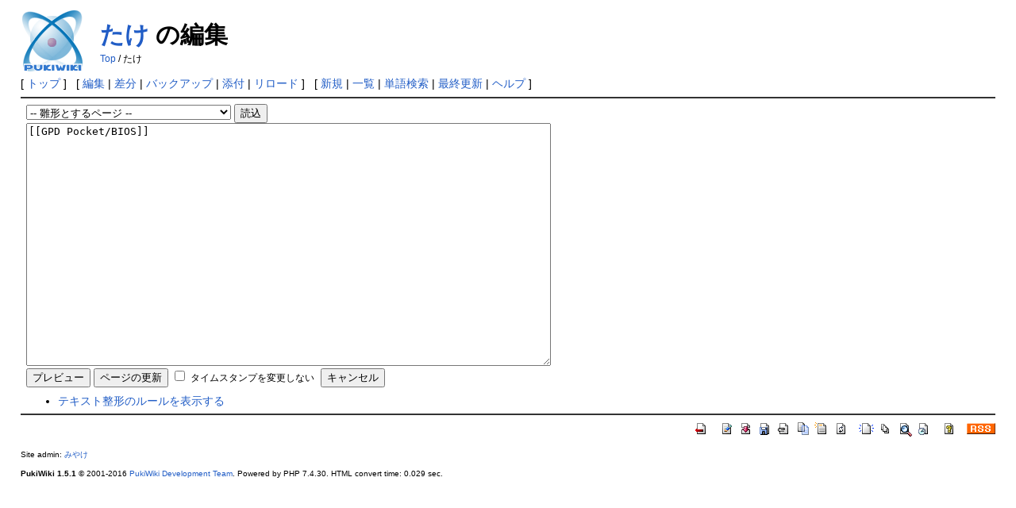

--- FILE ---
content_type: text/html; charset=UTF-8
request_url: https://gpd.wiki/index.php?cmd=edit&page=%E3%81%9F%E3%81%91&refer=GPD%20Pocket%2FBIOS
body_size: 3326
content:
<?xml version="1.0" encoding="UTF-8" ?>
<!DOCTYPE html PUBLIC "-//W3C//DTD XHTML 1.1//EN" "http://www.w3.org/TR/xhtml11/DTD/xhtml11.dtd">
<html xmlns="http://www.w3.org/1999/xhtml" xml:lang="ja">
<head>
 <meta http-equiv="content-type" content="application/xhtml+xml; charset=UTF-8" />
 <meta http-equiv="content-style-type" content="text/css" />
 <meta name="robots" content="NOINDEX,NOFOLLOW" />
 <title>たけ の編集 - GPD Wiki</title>

 <link rel="SHORTCUT ICON" href="" />
 <link rel="stylesheet" type="text/css" media="screen" href="skin/pukiwiki.css.php?charset=Shift_JIS" charset="Shift_JIS" />
 <link rel="stylesheet" type="text/css" media="print"  href="skin/pukiwiki.css.php?charset=Shift_JIS&amp;media=print" charset="Shift_JIS" />
 <link rel="alternate" type="application/rss+xml" title="RSS" href="https://gpd.wiki:443/index.php?cmd=rss" />
</head>
<body>

<div id="header">
 <a href="https://gpd.wiki:443/index.php?GPD%20Wiki"><img id="logo" src="image/pukiwiki.png" width="80" height="80" alt="[PukiWiki]" title="[PukiWiki]" /></a>

 <h1 class="title"><a href="https://gpd.wiki:443/index.php?plugin=related&amp;page=%E3%81%9F%E3%81%91">たけ</a>  の編集</h1>

    <span class="small">
   <a href="https://gpd.wiki:443/index.php?GPD%20Wiki" title="GPD Wiki (3038d)">Top</a> / たけ   </span>
 
</div>

<div id="navigator">
 [ <a href="https://gpd.wiki:443/index.php?GPD%20Wiki" >トップ</a> ] &nbsp;

 [
 	<a href="https://gpd.wiki:443/index.php?cmd=edit&amp;page=%E3%81%9F%E3%81%91" >編集</a> |
	  <a href="https://gpd.wiki:443/index.php?cmd=diff&amp;page=%E3%81%9F%E3%81%91" >差分</a> 	| <a href="https://gpd.wiki:443/index.php?cmd=backup&amp;page=%E3%81%9F%E3%81%91" >バックアップ</a>  	| <a href="https://gpd.wiki:443/index.php?plugin=attach&amp;pcmd=upload&amp;page=%E3%81%9F%E3%81%91" >添付</a>  | <a href="https://gpd.wiki:443/index.php?%E3%81%9F%E3%81%91" >リロード</a> ] &nbsp;

 [
 	<a href="https://gpd.wiki:443/index.php?plugin=newpage&amp;refer=%E3%81%9F%E3%81%91" >新規</a> |
    <a href="https://gpd.wiki:443/index.php?cmd=list" >一覧</a>  | <a href="https://gpd.wiki:443/index.php?cmd=search" >単語検索</a> | <a href="https://gpd.wiki:443/index.php?RecentChanges" >最終更新</a> | <a href="https://gpd.wiki:443/index.php?Help" >ヘルプ</a>   ]
</div>

<hr class="full_hr" />
<div id="body"><div class="edit_form">
 <form action="https://gpd.wiki:443/index.php" method="post" style="margin-bottom:0px;">
<div><input type="hidden" name="encode_hint" value="ぷ" /></div>
  <select name="template_page">
   <option value="">-- 雛形とするページ --</option>
   <optgroup label="テンプレートページ">

   </optgroup>
   <optgroup label="ページの一覧">
   <option value="BracketName">BracketName</option>
   <option value="FormattingRules">FormattingRules</option>
   <option value="FrontPage">FrontPage</option>
   <option value="GPD Pocket">GPD Pocket</option>
   <option value="GPD Pocket/BIOS">GPD Pocket/BIOS</option>
   <option value="GPD Pocket/FAQ">GPD Pocket/FAQ</option>
   <option value="GPD Pocket/OS">GPD Pocket/OS</option>
   <option value="GPD Pocket/OS/Ubuntu">GPD Pocket/OS/Ubuntu</option>
   <option value="GPD Pocket/OS/Windows">GPD Pocket/OS/Windows</option>
   <option value="GPD Pocket/OS/その他">GPD Pocket/OS/その他</option>
   <option value="GPD Pocket/ソフトウェア">GPD Pocket/ソフトウェア</option>
   <option value="GPD Pocket/ダウンロード">GPD Pocket/ダウンロード</option>
   <option value="GPD Pocket/ドライバ">GPD Pocket/ドライバ</option>
   <option value="GPD Pocket/ドライバ/公式ドライバ">GPD Pocket/ドライバ/公式ドライバ</option>
   <option value="GPD Pocket/ドライバ/非公式情報">GPD Pocket/ドライバ/非公式情報</option>
   <option value="GPD Pocket/リンク集">GPD Pocket/リンク集</option>
   <option value="GPD Pocket/ロット毎の違い">GPD Pocket/ロット毎の違い</option>
   <option value="GPD Pocket/不具合やトラブルの報告">GPD Pocket/不具合やトラブルの報告</option>
   <option value="GPD Pocket/不具合関連">GPD Pocket/不具合関連</option>
   <option value="GPD Pocket/仕様">GPD Pocket/仕様</option>
   <option value="GPD Pocket/修理">GPD Pocket/修理</option>
   <option value="GPD Pocket/周辺機器">GPD Pocket/周辺機器</option>
   <option value="GPD Pocket/小技・便利な設定">GPD Pocket/小技・便利な設定</option>
   <option value="GPD Pocket/販売店">GPD Pocket/販売店</option>
   <option value="GPD Wiki">GPD Wiki</option>
   <option value="GPD WIN">GPD WIN</option>
   <option value="GPD WIN/ダウンロード">GPD WIN/ダウンロード</option>
   <option value="Help">Help</option>
   <option value="InterWiki">InterWiki</option>
   <option value="InterWikiName">InterWikiName</option>
   <option value="InterWikiSandBox">InterWikiSandBox</option>
   <option value="MenuBar">MenuBar</option>
   <option value="PHP">PHP</option>
   <option value="PukiWiki">PukiWiki</option>
   <option value="PukiWiki/1.4">PukiWiki/1.4</option>
   <option value="PukiWiki/1.4/Manual">PukiWiki/1.4/Manual</option>
   <option value="PukiWiki/1.4/Manual/Plugin">PukiWiki/1.4/Manual/Plugin</option>
   <option value="PukiWiki/1.4/Manual/Plugin/A-D">PukiWiki/1.4/Manual/Plugin/A-D</option>
   <option value="PukiWiki/1.4/Manual/Plugin/E-G">PukiWiki/1.4/Manual/Plugin/E-G</option>
   <option value="PukiWiki/1.4/Manual/Plugin/H-K">PukiWiki/1.4/Manual/Plugin/H-K</option>
   <option value="PukiWiki/1.4/Manual/Plugin/L-N">PukiWiki/1.4/Manual/Plugin/L-N</option>
   <option value="PukiWiki/1.4/Manual/Plugin/O-R">PukiWiki/1.4/Manual/Plugin/O-R</option>
   <option value="PukiWiki/1.4/Manual/Plugin/S-U">PukiWiki/1.4/Manual/Plugin/S-U</option>
   <option value="PukiWiki/1.4/Manual/Plugin/V-Z">PukiWiki/1.4/Manual/Plugin/V-Z</option>
   <option value="RecentDeleted">RecentDeleted</option>
   <option value="SandBox">SandBox</option>
   <option value="WiFi">WiFi</option>
   <option value="WikiEngines">WikiEngines</option>
   <option value="WikiName">WikiName</option>
   <option value="WikiWikiWeb">WikiWikiWeb</option>
   <option value="YukiWiki">YukiWiki</option>
   <option value="お知らせ">お知らせ</option>
   </optgroup>
  </select>
  <input type="submit" name="template" value="読込" accesskey="r" />
  <br />
  
  <input type="hidden" name="cmd"    value="edit" />
  <input type="hidden" name="page"   value="たけ" />
  <input type="hidden" name="digest" value="d41d8cd98f00b204e9800998ecf8427e" />
  <textarea name="msg" rows="20" cols="80">[[GPD Pocket/BIOS]]

</textarea>
  <br />
  <div style="float:left;">
   <input type="submit" name="preview" value="プレビュー" accesskey="p" />
   <input type="submit" name="write"   value="ページの更新" accesskey="s" />
   
   <input type="checkbox" name="notimestamp" id="_edit_form_notimestamp" value="true" />
   <label for="_edit_form_notimestamp"><span class="small">タイムスタンプを変更しない</span></label>
&nbsp;
  </div>
  <textarea name="original" rows="1" cols="1" style="display:none">[[GPD Pocket/BIOS]]

</textarea>
 </form>
 <form action="https://gpd.wiki:443/index.php" method="post" style="margin-top:0px;">
<div><input type="hidden" name="encode_hint" value="ぷ" /></div>
  <input type="hidden" name="cmd"    value="edit" />
  <input type="hidden" name="page"   value="たけ" />
  <input type="submit" name="cancel" value="キャンセル" accesskey="c" />
 </form>
</div><ul><li><a href="https://gpd.wiki:443/index.php?cmd=edit&amp;help=true&amp;page=%E3%81%9F%E3%81%91">テキスト整形のルールを表示する</a></li></ul></div>



<hr class="full_hr" />
<!-- Toolbar -->
<div id="toolbar">
 <a href="https://gpd.wiki:443/index.php?GPD%20Wiki"><img src="image/top.png" width="20" height="20" alt="トップ" title="トップ" /></a>
 &nbsp;
 	<a href="https://gpd.wiki:443/index.php?cmd=edit&amp;page=%E3%81%9F%E3%81%91"><img src="image/edit.png" width="20" height="20" alt="編集" title="編集" /></a>	  <a href="https://gpd.wiki:443/index.php?cmd=diff&amp;page=%E3%81%9F%E3%81%91"><img src="image/diff.png" width="20" height="20" alt="差分" title="差分" /></a>	<a href="https://gpd.wiki:443/index.php?cmd=backup&amp;page=%E3%81%9F%E3%81%91"><img src="image/backup.png" width="20" height="20" alt="バックアップ" title="バックアップ" /></a>			<a href="https://gpd.wiki:443/index.php?plugin=attach&amp;pcmd=upload&amp;page=%E3%81%9F%E3%81%91"><img src="image/file.png" width="20" height="20" alt="添付" title="添付" /></a>		<a href="https://gpd.wiki:443/index.php?plugin=template&amp;refer=%E3%81%9F%E3%81%91"><img src="image/copy.png" width="20" height="20" alt="複製" title="複製" /></a>	<a href="https://gpd.wiki:443/index.php?plugin=rename&amp;refer=%E3%81%9F%E3%81%91"><img src="image/rename.png" width="20" height="20" alt="名前変更" title="名前変更" /></a> <a href="https://gpd.wiki:443/index.php?%E3%81%9F%E3%81%91"><img src="image/reload.png" width="20" height="20" alt="リロード" title="リロード" /></a> &nbsp;
	<a href="https://gpd.wiki:443/index.php?plugin=newpage&amp;refer=%E3%81%9F%E3%81%91"><img src="image/new.png" width="20" height="20" alt="新規" title="新規" /></a> <a href="https://gpd.wiki:443/index.php?cmd=list"><img src="image/list.png" width="20" height="20" alt="一覧" title="一覧" /></a> <a href="https://gpd.wiki:443/index.php?cmd=search"><img src="image/search.png" width="20" height="20" alt="単語検索" title="単語検索" /></a> <a href="https://gpd.wiki:443/index.php?RecentChanges"><img src="image/recentchanges.png" width="20" height="20" alt="最終更新" title="最終更新" /></a> &nbsp; <a href="https://gpd.wiki:443/index.php?Help"><img src="image/help.png" width="20" height="20" alt="ヘルプ" title="ヘルプ" /></a> &nbsp; <a href="https://gpd.wiki:443/index.php?cmd=rss&amp;ver=1.0"><img src="image/rss.png" width="36" height="14" alt="最終更新のRSS" title="最終更新のRSS" /></a></div>



<div id="footer">
 Site admin: <a href="https://twitter.com/T_Miyake">みやけ</a><p />
 <strong>PukiWiki 1.5.1</strong> &copy; 2001-2016 <a href="http://pukiwiki.osdn.jp/">PukiWiki Development Team</a>.
 Powered by PHP 7.4.30. HTML convert time: 0.029 sec.
</div>

</body>
</html>
